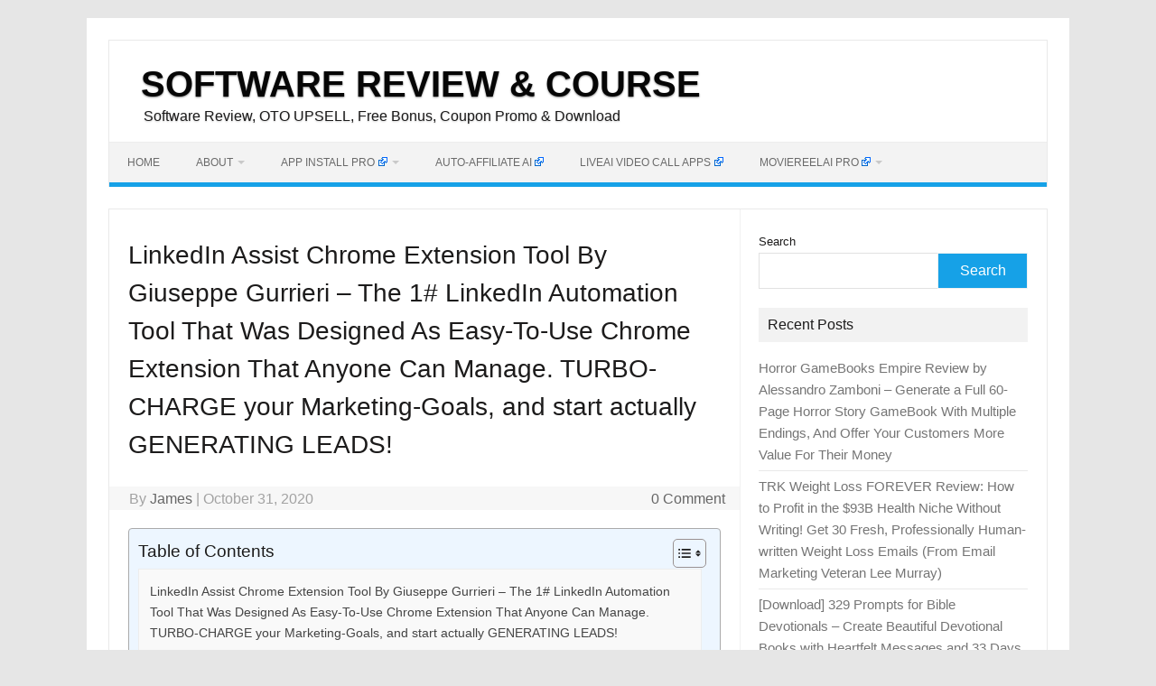

--- FILE ---
content_type: text/html; charset=UTF-8
request_url: https://jvgold.com/linkedin-assist-automation-tool/
body_size: 19294
content:
<!DOCTYPE html>
<!--[if IE 7]><html class="ie ie7" dir="ltr" lang="en-US" prefix="og: https://ogp.me/ns#">
<![endif]-->
<!--[if IE 8]><html class="ie ie8" dir="ltr" lang="en-US" prefix="og: https://ogp.me/ns#">
<![endif]-->
<!--[if !(IE 7) | !(IE 8)  ]><!--><html dir="ltr" lang="en-US" prefix="og: https://ogp.me/ns#">
<!--<![endif]--><head><script data-no-optimize="1">var litespeed_docref=sessionStorage.getItem("litespeed_docref");litespeed_docref&&(Object.defineProperty(document,"referrer",{get:function(){return litespeed_docref}}),sessionStorage.removeItem("litespeed_docref"));</script> <meta charset="UTF-8"><meta name="viewport" content="width=device-width, initial-scale=1"><link rel="profile" href="http://gmpg.org/xfn/11"><link rel="pingback" href="https://jvgold.com/xmlrpc.php" />
<!--[if lt IE 9]> <script src="https://jvgold.com/wp-content/themes/iconic-one/js/html5.js" type="text/javascript"></script> <![endif]--><title>LinkedIn Assist Chrome Extension Tool By Giuseppe Gurrieri | SOFTWARE REVIEW &amp; COURSE</title><meta name="description" content="LinkedIn Assist is The 1# LinkedIn Automation Tool That Was Designed As Easy-To-Use Chrome Extension That Anyone Can Manage. TURBO-CHARGE your Marketing-Goals, and start actually GENERATING LEADS!" /><meta name="robots" content="max-image-preview:large" /><meta name="author" content="James"/><meta name="google-site-verification" content="YzVthnf6aBkBgIXd1063zp0aO3H-o1Ll8J_Q-aAfgYg" /><meta name="msvalidate.01" content="1938E53BE073DC9F828B96755E451457" /><meta name="p:domain_verify" content="abdba6c38dfb8c8438363c0b799b1122" /><meta name="yandex-verification" content="1ea63c1ec9c79983" /><meta name="keywords" content="linkedin assist chrome extension tool by giuseppe gurrieri,download linked assist pro chrome extension,download linkedin assist,download linkedin assist chrome extension tool by giuseppe gurrieri,download linkedin chrome extension,get linkedin chrome extension,linked assist,linked assist pro,linked assist pro review,linkedin assist chrome extension review,linkedin assist chrome extension tool,linkedin assist review,linkedin assist software,linkedin assist tools,linkedin auto manage tool chrome extension,linkedin auto tool chrome extension,linkedin chrome extension,linkedin chrome extension - endorse profiles autonomously,linkedin chrome extension - message directly to people you are connect with,linkedin chrome extension - save messages and signatures as templates,linkedin chrome extension - send automatically connection requests,jvzoo,review,software" /><link rel="canonical" href="https://jvgold.com/linkedin-assist-automation-tool/" /><meta name="generator" content="All in One SEO (AIOSEO) 4.9.3" /><meta property="og:locale" content="en_US" /><meta property="og:site_name" content="JVGOLD.COM" /><meta property="og:type" content="website" /><meta property="og:title" content="LinkedIn Assist Chrome Extension Tool By Giuseppe Gurrieri | SOFTWARE REVIEW &amp; COURSE" /><meta property="og:description" content="LinkedIn Assist is The 1# LinkedIn Automation Tool That Was Designed As Easy-To-Use Chrome Extension That Anyone Can Manage. TURBO-CHARGE your Marketing-Goals, and start actually GENERATING LEADS!" /><meta property="og:url" content="https://jvgold.com/linkedin-assist-automation-tool/" /><meta property="og:image" content="https://jvgold.com/wp-content/uploads/2020/10/Screenshot-10_31_2020-8_59_29-PMwww.png" /><meta property="og:image:secure_url" content="https://jvgold.com/wp-content/uploads/2020/10/Screenshot-10_31_2020-8_59_29-PMwww.png" /><meta property="og:image:width" content="1000" /><meta property="og:image:height" content="552" /><meta name="twitter:card" content="summary_large_image" /><meta name="twitter:title" content="LinkedIn Assist Chrome Extension Tool By Giuseppe Gurrieri | SOFTWARE REVIEW &amp; COURSE" /><meta name="twitter:description" content="LinkedIn Assist is The 1# LinkedIn Automation Tool That Was Designed As Easy-To-Use Chrome Extension That Anyone Can Manage. TURBO-CHARGE your Marketing-Goals, and start actually GENERATING LEADS!" /><meta name="twitter:image" content="https://jvgold.com/wp-content/uploads/2020/10/Screenshot-10_31_2020-8_59_29-PMwww.png" /> <script type="application/ld+json" class="aioseo-schema">{"@context":"https:\/\/schema.org","@graph":[{"@type":"Article","@id":"https:\/\/jvgold.com\/linkedin-assist-automation-tool\/#article","name":"LinkedIn Assist Chrome Extension Tool By Giuseppe Gurrieri | SOFTWARE REVIEW & COURSE","headline":"LinkedIn Assist Chrome Extension Tool By Giuseppe Gurrieri &#8211; The 1# LinkedIn Automation Tool That Was Designed As Easy-To-Use Chrome Extension That Anyone Can Manage. TURBO-CHARGE your Marketing-Goals, and start actually GENERATING LEADS!","author":{"@id":"https:\/\/jvgold.com\/author\/mr4z1z\/#author"},"publisher":{"@id":"https:\/\/jvgold.com\/#person"},"image":{"@type":"ImageObject","url":"https:\/\/i0.wp.com\/jvgold.com\/wp-content\/uploads\/2020\/10\/Screenshot-10_31_2020-8_30_15-PM.png?fit=1308%2C386&ssl=1","@id":"https:\/\/jvgold.com\/linkedin-assist-automation-tool\/#articleImage","width":1308,"height":386},"datePublished":"2020-10-31T14:57:20+00:00","dateModified":"2020-10-31T14:58:41+00:00","inLanguage":"en-US","mainEntityOfPage":{"@id":"https:\/\/jvgold.com\/linkedin-assist-automation-tool\/#webpage"},"isPartOf":{"@id":"https:\/\/jvgold.com\/linkedin-assist-automation-tool\/#webpage"},"articleSection":"JVZOO, Review, Software, Download Linked Assist PRO Chrome extension, Download Linkedin Assist, Download LinkedIn Assist Chrome Extension Tool By Giuseppe Gurrieri, Download Linkedin Chrome extension, Get Linkedin Chrome extension, Linked Assist, Linked Assist PRO, Linked Assist PRO Review, LinkedIn Assist Chrome Extension Review, LinkedIn Assist Chrome Extension Tool, LinkedIn Assist Chrome Extension Tool By Giuseppe Gurrieri, Linkedin Assist Review, Linkedin Assist Software, Linkedin Assist Tools, Linkedin Auto Manage Tool Chrome extension, Linkedin Auto Tool Chrome extension, Linkedin Chrome extension, Linkedin Chrome extension - Endorse Profiles Autonomously, Linkedin Chrome extension - Message Directly to People You Are Connect With, Linkedin Chrome extension - Save Messages and Signatures as Templates, Linkedin Chrome extension - Send Automatically Connection Requests"},{"@type":"BreadcrumbList","@id":"https:\/\/jvgold.com\/linkedin-assist-automation-tool\/#breadcrumblist","itemListElement":[{"@type":"ListItem","@id":"https:\/\/jvgold.com#listItem","position":1,"name":"Home","item":"https:\/\/jvgold.com","nextItem":{"@type":"ListItem","@id":"https:\/\/jvgold.com\/category\/review\/#listItem","name":"Review"}},{"@type":"ListItem","@id":"https:\/\/jvgold.com\/category\/review\/#listItem","position":2,"name":"Review","item":"https:\/\/jvgold.com\/category\/review\/","nextItem":{"@type":"ListItem","@id":"https:\/\/jvgold.com\/linkedin-assist-automation-tool\/#listItem","name":"LinkedIn Assist Chrome Extension Tool By Giuseppe Gurrieri &#8211; The 1# LinkedIn Automation Tool That Was Designed As Easy-To-Use Chrome Extension That Anyone Can Manage. TURBO-CHARGE your Marketing-Goals, and start actually GENERATING LEADS!"},"previousItem":{"@type":"ListItem","@id":"https:\/\/jvgold.com#listItem","name":"Home"}},{"@type":"ListItem","@id":"https:\/\/jvgold.com\/linkedin-assist-automation-tool\/#listItem","position":3,"name":"LinkedIn Assist Chrome Extension Tool By Giuseppe Gurrieri &#8211; The 1# LinkedIn Automation Tool That Was Designed As Easy-To-Use Chrome Extension That Anyone Can Manage. TURBO-CHARGE your Marketing-Goals, and start actually GENERATING LEADS!","previousItem":{"@type":"ListItem","@id":"https:\/\/jvgold.com\/category\/review\/#listItem","name":"Review"}}]},{"@type":"Person","@id":"https:\/\/jvgold.com\/#person","name":"James","image":{"@type":"ImageObject","@id":"https:\/\/jvgold.com\/linkedin-assist-automation-tool\/#personImage","url":"https:\/\/jvgold.com\/wp-content\/litespeed\/avatar\/e5e920fe7600a202673279e503719707.jpg?ver=1767930538","width":96,"height":96,"caption":"James"}},{"@type":"Person","@id":"https:\/\/jvgold.com\/author\/mr4z1z\/#author","url":"https:\/\/jvgold.com\/author\/mr4z1z\/","name":"James","image":{"@type":"ImageObject","@id":"https:\/\/jvgold.com\/linkedin-assist-automation-tool\/#authorImage","url":"https:\/\/jvgold.com\/wp-content\/litespeed\/avatar\/e5e920fe7600a202673279e503719707.jpg?ver=1767930538","width":96,"height":96,"caption":"James"}},{"@type":"WebPage","@id":"https:\/\/jvgold.com\/linkedin-assist-automation-tool\/#webpage","url":"https:\/\/jvgold.com\/linkedin-assist-automation-tool\/","name":"LinkedIn Assist Chrome Extension Tool By Giuseppe Gurrieri | SOFTWARE REVIEW & COURSE","description":"LinkedIn Assist is The 1# LinkedIn Automation Tool That Was Designed As Easy-To-Use Chrome Extension That Anyone Can Manage. TURBO-CHARGE your Marketing-Goals, and start actually GENERATING LEADS!","inLanguage":"en-US","isPartOf":{"@id":"https:\/\/jvgold.com\/#website"},"breadcrumb":{"@id":"https:\/\/jvgold.com\/linkedin-assist-automation-tool\/#breadcrumblist"},"author":{"@id":"https:\/\/jvgold.com\/author\/mr4z1z\/#author"},"creator":{"@id":"https:\/\/jvgold.com\/author\/mr4z1z\/#author"},"datePublished":"2020-10-31T14:57:20+00:00","dateModified":"2020-10-31T14:58:41+00:00"},{"@type":"WebSite","@id":"https:\/\/jvgold.com\/#website","url":"https:\/\/jvgold.com\/","name":"SOFTWARE REVIEW, OTO, UPSELL &amp; DOWNLOAD","alternateName":"SOFTWARE REVIEW & DOWNLOAD","description":"Software Review, OTO UPSELL, Free Bonus, Coupon Promo & Download","inLanguage":"en-US","publisher":{"@id":"https:\/\/jvgold.com\/#person"}}]}</script> <link rel='dns-prefetch' href='//stats.wp.com' /><link rel='dns-prefetch' href='//fonts.googleapis.com' /><link rel='dns-prefetch' href='//widgets.wp.com' /><link rel='dns-prefetch' href='//s0.wp.com' /><link rel='dns-prefetch' href='//0.gravatar.com' /><link rel='dns-prefetch' href='//1.gravatar.com' /><link rel='dns-prefetch' href='//2.gravatar.com' /><link rel='preconnect' href='//c0.wp.com' /><link rel='preconnect' href='//i0.wp.com' /><link rel="alternate" type="application/rss+xml" title="SOFTWARE REVIEW &amp; COURSE &raquo; Feed" href="https://jvgold.com/feed/" /><link rel="alternate" type="application/rss+xml" title="SOFTWARE REVIEW &amp; COURSE &raquo; Comments Feed" href="https://jvgold.com/comments/feed/" /><link rel="alternate" type="application/rss+xml" title="SOFTWARE REVIEW &amp; COURSE &raquo; LinkedIn Assist Chrome Extension Tool By Giuseppe Gurrieri &#8211; The 1# LinkedIn Automation Tool That Was Designed As Easy-To-Use Chrome Extension That Anyone Can Manage. TURBO-CHARGE your Marketing-Goals, and start actually GENERATING LEADS! Comments Feed" href="https://jvgold.com/linkedin-assist-automation-tool/feed/" /><link rel="alternate" title="oEmbed (JSON)" type="application/json+oembed" href="https://jvgold.com/wp-json/oembed/1.0/embed?url=https%3A%2F%2Fjvgold.com%2Flinkedin-assist-automation-tool%2F" /><link rel="alternate" title="oEmbed (XML)" type="text/xml+oembed" href="https://jvgold.com/wp-json/oembed/1.0/embed?url=https%3A%2F%2Fjvgold.com%2Flinkedin-assist-automation-tool%2F&#038;format=xml" /><link data-optimized="2" rel="stylesheet" href="https://jvgold.com/wp-content/litespeed/css/0f5e73346515d7559944c411923bc3d6.css?ver=599ea" /> <script type="litespeed/javascript" data-src="https://c0.wp.com/c/6.9/wp-includes/js/jquery/jquery.min.js" id="jquery-core-js"></script> <link rel="https://api.w.org/" href="https://jvgold.com/wp-json/" /><link rel="alternate" title="JSON" type="application/json" href="https://jvgold.com/wp-json/wp/v2/posts/1464" /><link rel="EditURI" type="application/rsd+xml" title="RSD" href="https://jvgold.com/xmlrpc.php?rsd" /><meta name="generator" content="WordPress 6.9" /><link rel='shortlink' href='https://wp.me/p6NuJC-nC' /><link rel="icon" href="https://i0.wp.com/jvgold.com/wp-content/uploads/2023/11/cropped-JVGOLD-COM-3.png?fit=32%2C32&#038;ssl=1" sizes="32x32" /><link rel="icon" href="https://i0.wp.com/jvgold.com/wp-content/uploads/2023/11/cropped-JVGOLD-COM-3.png?fit=192%2C192&#038;ssl=1" sizes="192x192" /><link rel="apple-touch-icon" href="https://i0.wp.com/jvgold.com/wp-content/uploads/2023/11/cropped-JVGOLD-COM-3.png?fit=180%2C180&#038;ssl=1" /><meta name="msapplication-TileImage" content="https://i0.wp.com/jvgold.com/wp-content/uploads/2023/11/cropped-JVGOLD-COM-3.png?fit=270%2C270&#038;ssl=1" /></head><body class="wp-singular post-template-default single single-post postid-1464 single-format-standard wp-theme-iconic-one custom-font-enabled single-author"><div id="page" class="site">
<a class="skip-link screen-reader-text" href="#main" title="Skip to content">Skip to content</a><header id="masthead" class="site-header" role="banner"><div class="io-title-description">
<a href="https://jvgold.com/" title="SOFTWARE REVIEW &amp; COURSE" rel="home noopener noreferrer" data-wpel-link="internal" target="_self">SOFTWARE REVIEW &amp; COURSE</a>
<br .../><div class="site-description">Software Review, OTO UPSELL, Free Bonus, Coupon Promo &amp; Download</div></div><nav id="site-navigation" class="themonic-nav" role="navigation">
<button class="menu-toggle" aria-controls="menu-top" aria-expanded="false">Menu<label class="iomenu"><div class="iolines"></div><div class="iolines"></div><div class="iolines"></div>
</label></button><ul id="menu-top" class="nav-menu"><li id="menu-item-8830" class="menu-item menu-item-type-custom menu-item-object-custom menu-item-home menu-item-8830"><a href="https://jvgold.com/" data-wpel-link="internal" target="_self" rel="noopener noreferrer">Home</a></li><li id="menu-item-8829" class="menu-item menu-item-type-post_type menu-item-object-page menu-item-has-children menu-item-8829"><a href="https://jvgold.com/about/" data-wpel-link="internal" target="_self" rel="noopener noreferrer">About</a><ul class="sub-menu"><li id="menu-item-8932" class="menu-item menu-item-type-post_type menu-item-object-page menu-item-8932"><a href="https://jvgold.com/disclaimer/" data-wpel-link="internal" target="_self" rel="noopener noreferrer">Disclaimer</a></li><li id="menu-item-8933" class="menu-item menu-item-type-post_type menu-item-object-page menu-item-8933"><a href="https://jvgold.com/contact/" data-wpel-link="internal" target="_self" rel="noopener noreferrer">Contact</a></li></ul></li><li id="menu-item-8831" class="menu-item menu-item-type-custom menu-item-object-custom menu-item-has-children menu-item-8831"><a href="https://jvz9.com/c/412727/415883/" data-wpel-link="external" rel="external noopener noreferrer" class="wpel-icon-right">App Install Pro<span class="wpel-icon wpel-image wpel-icon-2"></span></a><ul class="sub-menu"><li id="menu-item-8935" class="menu-item menu-item-type-custom menu-item-object-custom menu-item-8935"><a href="https://jvz6.com/c/412727/416474/" data-wpel-link="external" rel="external noopener noreferrer" class="wpel-icon-right">App Install Pro &#8211; Full Package<span class="wpel-icon wpel-image wpel-icon-2"></span></a></li></ul></li><li id="menu-item-8838" class="menu-item menu-item-type-custom menu-item-object-custom menu-item-8838"><a href="https://warriorplus.com/o2/a/gws5gqk/0" data-wpel-link="external" rel="external noopener noreferrer" class="wpel-icon-right">Auto-Affiliate AI<span class="wpel-icon wpel-image wpel-icon-2"></span></a></li><li id="menu-item-8835" class="menu-item menu-item-type-custom menu-item-object-custom menu-item-8835"><a href="https://warriorplus.com/o2/a/pqtyfj1/0" data-wpel-link="external" rel="external noopener noreferrer" class="wpel-icon-right">LiveAI Video Call Apps<span class="wpel-icon wpel-image wpel-icon-2"></span></a></li><li id="menu-item-8836" class="menu-item menu-item-type-custom menu-item-object-custom menu-item-has-children menu-item-8836"><a href="https://jvz1.com/c/412727/415685/" data-wpel-link="external" rel="external noopener noreferrer" class="wpel-icon-right">MovieReelAI PRO<span class="wpel-icon wpel-image wpel-icon-2"></span></a><ul class="sub-menu"><li id="menu-item-8837" class="menu-item menu-item-type-custom menu-item-object-custom menu-item-8837"><a href="https://jvz1.com/c/412727/415702/" data-wpel-link="external" rel="external noopener noreferrer" class="wpel-icon-right">Special DEAL : MovieReelAI Bundle 2025 Bundle DEAL 30% OFF<span class="wpel-icon wpel-image wpel-icon-2"></span></a></li></ul></li></ul></nav><div class="clear"></div></header><div id="main" class="wrapper"><div id="primary" class="site-content"><div id="content" role="main"><article id="post-1464" class="post-1464 post type-post status-publish format-standard hentry category-jvzoo category-review category-software tag-download-linked-assist-pro-chrome-extension tag-download-linkedin-assist tag-download-linkedin-assist-chrome-extension-tool-by-giuseppe-gurrieri tag-download-linkedin-chrome-extension tag-get-linkedin-chrome-extension tag-linked-assist tag-linked-assist-pro tag-linked-assist-pro-review tag-linkedin-assist-chrome-extension-review tag-linkedin-assist-chrome-extension-tool tag-linkedin-assist-chrome-extension-tool-by-giuseppe-gurrieri tag-linkedin-assist-review tag-linkedin-assist-software tag-linkedin-assist-tools tag-linkedin-auto-manage-tool-chrome-extension tag-linkedin-auto-tool-chrome-extension tag-linkedin-chrome-extension tag-linkedin-chrome-extension-endorse-profiles-autonomously tag-linkedin-chrome-extension-message-directly-to-people-you-are-connect-with tag-linkedin-chrome-extension-save-messages-and-signatures-as-templates tag-linkedin-chrome-extension-send-automatically-connection-requests"><header class="entry-header"><h1 class="entry-title">LinkedIn Assist Chrome Extension Tool By Giuseppe Gurrieri &#8211; The 1# LinkedIn Automation Tool That Was Designed As Easy-To-Use Chrome Extension That Anyone Can Manage. TURBO-CHARGE your Marketing-Goals, and start actually GENERATING LEADS!</h1><div class="below-title-meta"><div class="adt">
By        <span class="vcard author">
<span class="fn"><a href="https://jvgold.com/author/mr4z1z/" title="Posts by James" rel="author noopener noreferrer" data-wpel-link="internal" target="_self">James</a></span>
</span>
<span class="meta-sep">|</span>
<span class="date updated">October 31, 2020</span></div><div class="adt-comment">
<a class="link-comments" href="https://jvgold.com/linkedin-assist-automation-tool/#respond" data-wpel-link="internal" target="_self" rel="noopener noreferrer">0 Comment</a></div></div></header><div class="entry-content"><div id="ez-toc-container" class="ez-toc-v2_0_80 counter-hierarchy ez-toc-counter ez-toc-light-blue ez-toc-container-direction"><div class="ez-toc-title-container"><p class="ez-toc-title" style="cursor:inherit">Table of Contents</p>
<span class="ez-toc-title-toggle"><a href="#" class="ez-toc-pull-right ez-toc-btn ez-toc-btn-xs ez-toc-btn-default ez-toc-toggle" aria-label="Toggle Table of Content"><span class="ez-toc-js-icon-con"><span class=""><span class="eztoc-hide" style="display:none;">Toggle</span><span class="ez-toc-icon-toggle-span"><svg style="fill: #1c1c1c;color:#1c1c1c" xmlns="http://www.w3.org/2000/svg" class="list-377408" width="20px" height="20px" viewBox="0 0 24 24" fill="none"><path d="M6 6H4v2h2V6zm14 0H8v2h12V6zM4 11h2v2H4v-2zm16 0H8v2h12v-2zM4 16h2v2H4v-2zm16 0H8v2h12v-2z" fill="currentColor"></path></svg><svg style="fill: #1c1c1c;color:#1c1c1c" class="arrow-unsorted-368013" xmlns="http://www.w3.org/2000/svg" width="10px" height="10px" viewBox="0 0 24 24" version="1.2" baseProfile="tiny"><path d="M18.2 9.3l-6.2-6.3-6.2 6.3c-.2.2-.3.4-.3.7s.1.5.3.7c.2.2.4.3.7.3h11c.3 0 .5-.1.7-.3.2-.2.3-.5.3-.7s-.1-.5-.3-.7zM5.8 14.7l6.2 6.3 6.2-6.3c.2-.2.3-.5.3-.7s-.1-.5-.3-.7c-.2-.2-.4-.3-.7-.3h-11c-.3 0-.5.1-.7.3-.2.2-.3.5-.3.7s.1.5.3.7z"/></svg></span></span></span></a></span></div><nav><ul class='ez-toc-list ez-toc-list-level-1 ' ><li class='ez-toc-page-1 ez-toc-heading-level-3'><a class="ez-toc-link ez-toc-heading-1" href="#LinkedIn_Assist_Chrome_Extension_Tool_By_Giuseppe_Gurrieri_%E2%80%93_The_1_LinkedIn_Automation_Tool_That_Was_Designed_As_Easy-To-Use_Chrome_Extension_That_Anyone_Can_Manage_TURBO-CHARGE_your_Marketing-Goals_and_start_actually_GENERATING_LEADS">LinkedIn Assist Chrome Extension Tool By Giuseppe Gurrieri &#8211; The 1# LinkedIn Automation Tool That Was Designed As Easy-To-Use Chrome Extension That Anyone Can Manage. TURBO-CHARGE your Marketing-Goals, and start actually GENERATING LEADS!</a></li><li class='ez-toc-page-1 ez-toc-heading-level-3'><a class="ez-toc-link ez-toc-heading-2" href="#There_is_a_Difference_between_Quality_Sales_VS_Quantity">There is a Difference between Quality Sales VS Quantity</a></li><li class='ez-toc-page-1 ez-toc-heading-level-3'><a class="ez-toc-link ez-toc-heading-3" href="#Here_Is_What_Linked_Assist_Can_Do_For_You_Too">Here Is What Linked Assist Can Do For You Too..</a></li><li class='ez-toc-page-1 ez-toc-heading-level-3'><a class="ez-toc-link ez-toc-heading-4" href="#Like_this">Like this:</a></li><li class='ez-toc-page-1 ez-toc-heading-level-3'><a class="ez-toc-link ez-toc-heading-5" href="#Related">Related</a></li></ul></nav></div><h3 style="text-align: justify;"><span class="ez-toc-section" id="LinkedIn_Assist_Chrome_Extension_Tool_By_Giuseppe_Gurrieri_%E2%80%93_The_1_LinkedIn_Automation_Tool_That_Was_Designed_As_Easy-To-Use_Chrome_Extension_That_Anyone_Can_Manage_TURBO-CHARGE_your_Marketing-Goals_and_start_actually_GENERATING_LEADS"></span>LinkedIn Assist Chrome Extension Tool By Giuseppe Gurrieri &#8211; The 1# LinkedIn Automation Tool That Was Designed As Easy-To-Use Chrome Extension That Anyone Can Manage. TURBO-CHARGE your Marketing-Goals, and start actually GENERATING LEADS!<span class="ez-toc-section-end"></span></h3><p style="text-align: justify;"><strong>Linked Assist</strong> is a powerful automation tool that was designed as an easy-to-use Chrome extension that anyone can manage. Think of Linked Assist as a revolutionary step forward that will turbo-charge your marketing goals. This incredible automation tool is going to change the way that you do business. Not only does it automate your targeted Connection Requests but it will help you to automate the most important marketing tasks in mere minutes.</p><p style="text-align: justify;">&#8220;<strong>Unlike other LinkedIn Automation Tools &amp; Browser Extensions</strong>&#8221; that just make “promises” and never deliver you the desired effect you actually crave for; this LinkedIn Automation Tool delivers because it works!</p><p style="text-align: justify;"><span style="text-decoration: underline;">Let’s check <strong>Linked Assist</strong> video below to see it in action!</span></p><p><iframe data-lazyloaded="1" src="about:blank" title="LinkedIn Assist Chrome Extension Tool By Giuseppe Gurrieri" width="665" height="374" data-litespeed-src="https://www.youtube.com/embed/bQSJR5TgalE?feature=oembed" frameborder="0" allow="accelerometer; autoplay; clipboard-write; encrypted-media; gyroscope; picture-in-picture; web-share" referrerpolicy="strict-origin-when-cross-origin" allowfullscreen></iframe></p><p style="text-align: justify;">So, if you are looking for a simple and straightforward program that is easy to use, generates leads, boosts your conversion rates and drives revenue for your clients; this is exactly what you want! <strong>I guarantee</strong> that you will have to do nothing more than install Chrome web browser (if you don’t have one) and simply add this automation tool as an extension on it. It’s that light yet so powerful that it can allow you to grasp high quality leads for your righteous clients.</p><p style="text-align: justify;">If you are reading this, you are probably smart enough to understand that this automation tool will make your job a lot easier while skyrocketing yours and your clients’ sales too. But, that’s just the surface of the why behind purchasing Linked Assist.</p><h3 style="text-align: justify;"><span class="ez-toc-section" id="There_is_a_Difference_between_Quality_Sales_VS_Quantity"></span>There is a Difference between Quality Sales VS Quantity<span class="ez-toc-section-end"></span></h3><p style="text-align: justify;">As a marketer, you must already know that quality sales will always triumph over the quantity of sales you generate for the business. For example, if your business is a digital marketing agency and you provide high-quality services; you can easily attract high-paid clients who are willing to pay thousands of Dollars per month (or more) for your services. The thing is: you would have to find those kind of clients; and LinkedIn is the best platform for it. People who use LinkedIn, are there for professional reasons. They are either looking for a professional community or seeking talented professionals.</p><p>This is why Linked Assist is the perfect way to reach those high-paid clients. In simple words, <span style="text-decoration: underline;">here is why you should be getting it right now:</span></p><p><img data-lazyloaded="1" src="[data-uri]" data-recalc-dims="1" fetchpriority="high" decoding="async" class="aligncenter wp-image-1467" data-src="https://i0.wp.com/jvgold.com/wp-content/uploads/2020/10/Screenshot-10_31_2020-8_30_15-PM.png?resize=665%2C197&#038;ssl=1" alt="" width="665" height="197" data-srcset="https://i0.wp.com/jvgold.com/wp-content/uploads/2020/10/Screenshot-10_31_2020-8_30_15-PM.png?w=1308&amp;ssl=1 1308w, https://i0.wp.com/jvgold.com/wp-content/uploads/2020/10/Screenshot-10_31_2020-8_30_15-PM.png?resize=300%2C89&amp;ssl=1 300w, https://i0.wp.com/jvgold.com/wp-content/uploads/2020/10/Screenshot-10_31_2020-8_30_15-PM.png?resize=1024%2C302&amp;ssl=1 1024w, https://i0.wp.com/jvgold.com/wp-content/uploads/2020/10/Screenshot-10_31_2020-8_30_15-PM.png?resize=768%2C227&amp;ssl=1 768w, https://i0.wp.com/jvgold.com/wp-content/uploads/2020/10/Screenshot-10_31_2020-8_30_15-PM.png?resize=620%2C183&amp;ssl=1 620w" data-sizes="(max-width: 665px) 100vw, 665px" /><br />
The rewards are limitless as there are plethora of possibilities to take benefit from this automation tool. I am sure by now, you must have realized the importance of it.</p><p><strong>So, what are you waiting for? Get instant access by clicking the button below:</strong></p><p><a href="https://jvgold.com/go/linkedin-assist/" target="_blank" rel="noopener noreferrer" data-wpel-link="internal"><img data-lazyloaded="1" src="[data-uri]" data-recalc-dims="1" decoding="async" class="aligncenter wp-image-1466" data-src="https://i0.wp.com/jvgold.com/wp-content/uploads/2020/10/button.png?resize=665%2C60&#038;ssl=1" alt="" width="665" height="60" data-srcset="https://i0.wp.com/jvgold.com/wp-content/uploads/2020/10/button.png?w=737&amp;ssl=1 737w, https://i0.wp.com/jvgold.com/wp-content/uploads/2020/10/button.png?resize=300%2C27&amp;ssl=1 300w, https://i0.wp.com/jvgold.com/wp-content/uploads/2020/10/button.png?resize=620%2C56&amp;ssl=1 620w" data-sizes="(max-width: 665px) 100vw, 665px" /></a></p><p>&#8211;</p><hr /><h3><span class="ez-toc-section" id="Here_Is_What_Linked_Assist_Can_Do_For_You_Too"></span>Here Is What Linked Assist Can Do For You Too..<span class="ez-toc-section-end"></span></h3><p style="text-align: justify;">If you are still reading this, you must be looking for the technical details of what this tool does. Whether you want to increase the network of your clients, marketing brands, products or services, Linked Assist can do it for you, and it can do it autonomously. So, let’s discuss a bit about the powerful features that Linked Assist is equipped with:</p><ul><li style="text-align: justify;"><strong>#1: Send Automatically Connection Requests.</strong><br />
This is probably the feature that you are looking for, and of course, Linked Assist is equipped with it. Linked Assist can send requests to 2nd, 3rd connections and beyond. To increase the chances of getting more connections, you have the ability to add a personalized message!</li><li style="text-align: justify;"><strong>#2: Message Directly to People You Are Connect With.<br />
</strong>That’s right, you have the flexibility to send direct messages to your connections on LinkedIn. How cool is that? Just imagine sending messages to potential clients, and getting loads of high quality leads in return, without spending countless of hours on LinkedIn alone.</li><li style="text-align: justify;"><strong>#3: Endorse Profiles Autonomously</strong><br />
Linked Assist also includes an incredibly useful feature of endorsing multiple profiles simultaneously, and of course, automatically. This allows you or your clients to get those recommendations they need to progress further in their career or build trust and credibility among their customers. This unique feature saves you hours of time alone.</li><li style="text-align: justify;"><strong>#4: Save Messages and Signatures as Templates</strong><br />
Last, but not least; Linked Assist also allows you to save personalized messages and signatures (such as contact details) as templates. This might not be a crucial feature, but sure helps you save a lot of time writing a message/signature again and again.</li></ul><p style="text-align: justify;">This is just the beginning. With upcoming updates, we’ll be adding more features that you can put in use, for better, and far more superior marketing. You are probably smart and, you know it that this is the best LinkedIn tool you have ever read about; and we both know that you want this tool desperately. <strong>So, ACT NOW! </strong></p><p style="text-align: center;"><a href="https://jvgold.com/go/linkedin-assist/" target="_blank" rel="nofollow noopener noreferrer" data-wpel-link="internal"><strong>Get Linked Assist and take your LinkedIn Marketing to the next higher level!</strong></a></p><p><a href="https://jvgold.com/go/linkedin-assist/" target="_blank" rel="noopener noreferrer" data-wpel-link="internal"><img data-lazyloaded="1" src="[data-uri]" data-recalc-dims="1" decoding="async" class="aligncenter wp-image-1466" data-src="https://i0.wp.com/jvgold.com/wp-content/uploads/2020/10/button.png?resize=665%2C60&#038;ssl=1" alt="" width="665" height="60" data-srcset="https://i0.wp.com/jvgold.com/wp-content/uploads/2020/10/button.png?w=737&amp;ssl=1 737w, https://i0.wp.com/jvgold.com/wp-content/uploads/2020/10/button.png?resize=300%2C27&amp;ssl=1 300w, https://i0.wp.com/jvgold.com/wp-content/uploads/2020/10/button.png?resize=620%2C56&amp;ssl=1 620w" data-sizes="(max-width: 665px) 100vw, 665px" /></a><img data-lazyloaded="1" src="[data-uri]" data-recalc-dims="1" loading="lazy" decoding="async" class="aligncenter size-full wp-image-1161" data-src="https://i0.wp.com/jvgold.com/wp-content/uploads/2020/08/geta.png?resize=469%2C112&#038;ssl=1" alt="" width="469" height="112" data-srcset="https://i0.wp.com/jvgold.com/wp-content/uploads/2020/08/geta.png?w=469&amp;ssl=1 469w, https://i0.wp.com/jvgold.com/wp-content/uploads/2020/08/geta.png?resize=300%2C72&amp;ssl=1 300w" data-sizes="auto, (max-width: 469px) 100vw, 469px" /></p><div class="sharedaddy sd-sharing-enabled"><div class="robots-nocontent sd-block sd-social sd-social-icon sd-sharing"><h3 class="sd-title">Share this:</h3><div class="sd-content"><ul><li class="share-twitter"><a rel="nofollow noopener noreferrer" data-shared="sharing-twitter-1464" class="share-twitter sd-button share-icon no-text" href="https://jvgold.com/linkedin-assist-automation-tool/?share=twitter" target="_blank" aria-labelledby="sharing-twitter-1464" data-wpel-link="internal">
<span id="sharing-twitter-1464" hidden>Click to share on X (Opens in new window)</span>
<span>X</span>
</a></li><li class="share-facebook"><a rel="nofollow noopener noreferrer" data-shared="sharing-facebook-1464" class="share-facebook sd-button share-icon no-text" href="https://jvgold.com/linkedin-assist-automation-tool/?share=facebook" target="_blank" aria-labelledby="sharing-facebook-1464" data-wpel-link="internal">
<span id="sharing-facebook-1464" hidden>Click to share on Facebook (Opens in new window)</span>
<span>Facebook</span>
</a></li><li class="share-pinterest"><a rel="nofollow noopener noreferrer" data-shared="sharing-pinterest-1464" class="share-pinterest sd-button share-icon no-text" href="https://jvgold.com/linkedin-assist-automation-tool/?share=pinterest" target="_blank" aria-labelledby="sharing-pinterest-1464" data-wpel-link="internal">
<span id="sharing-pinterest-1464" hidden>Click to share on Pinterest (Opens in new window)</span>
<span>Pinterest</span>
</a></li><li class="share-reddit"><a rel="nofollow noopener noreferrer" data-shared="sharing-reddit-1464" class="share-reddit sd-button share-icon no-text" href="https://jvgold.com/linkedin-assist-automation-tool/?share=reddit" target="_blank" aria-labelledby="sharing-reddit-1464" data-wpel-link="internal">
<span id="sharing-reddit-1464" hidden>Click to share on Reddit (Opens in new window)</span>
<span>Reddit</span>
</a></li><li class="share-tumblr"><a rel="nofollow noopener noreferrer" data-shared="sharing-tumblr-1464" class="share-tumblr sd-button share-icon no-text" href="https://jvgold.com/linkedin-assist-automation-tool/?share=tumblr" target="_blank" aria-labelledby="sharing-tumblr-1464" data-wpel-link="internal">
<span id="sharing-tumblr-1464" hidden>Click to share on Tumblr (Opens in new window)</span>
<span>Tumblr</span>
</a></li><li class="share-linkedin"><a rel="nofollow noopener noreferrer" data-shared="sharing-linkedin-1464" class="share-linkedin sd-button share-icon no-text" href="https://jvgold.com/linkedin-assist-automation-tool/?share=linkedin" target="_blank" aria-labelledby="sharing-linkedin-1464" data-wpel-link="internal">
<span id="sharing-linkedin-1464" hidden>Click to share on LinkedIn (Opens in new window)</span>
<span>LinkedIn</span>
</a></li><li class="share-end"></li></ul></div></div></div><div class='sharedaddy sd-block sd-like jetpack-likes-widget-wrapper jetpack-likes-widget-unloaded' id='like-post-wrapper-100454236-1464-6966b907e7a6b' data-src='https://widgets.wp.com/likes/?ver=15.4#blog_id=100454236&amp;post_id=1464&amp;origin=jvgold.com&amp;obj_id=100454236-1464-6966b907e7a6b' data-name='like-post-frame-100454236-1464-6966b907e7a6b' data-title='Like or Reblog'><h3 class="sd-title"><span class="ez-toc-section" id="Like_this"></span>Like this:<span class="ez-toc-section-end"></span></h3><div class='likes-widget-placeholder post-likes-widget-placeholder' style='height: 55px;'><span class='button'><span>Like</span></span> <span class="loading">Loading...</span></div><span class='sd-text-color'></span><a class='sd-link-color'></a></div><div id='jp-relatedposts' class='jp-relatedposts' ><h3 class="jp-relatedposts-headline"><span class="ez-toc-section" id="Related"></span><em>Related</em><span class="ez-toc-section-end"></span></h3></div></div><footer class="entry-meta">
<span>Category: <a href="https://jvgold.com/category/jvzoo/" rel="category tag noopener noreferrer" data-wpel-link="internal" target="_self">JVZOO</a> <a href="https://jvgold.com/category/review/" rel="category tag noopener noreferrer" data-wpel-link="internal" target="_self">Review</a> <a href="https://jvgold.com/category/software/" rel="category tag noopener noreferrer" data-wpel-link="internal" target="_self">Software</a></span>
<span>Tags: <a href="https://jvgold.com/tag/download-linked-assist-pro-chrome-extension/" rel="tag noopener noreferrer" data-wpel-link="internal" target="_self">Download Linked Assist PRO Chrome extension</a>, <a href="https://jvgold.com/tag/download-linkedin-assist/" rel="tag noopener noreferrer" data-wpel-link="internal" target="_self">Download Linkedin Assist</a>, <a href="https://jvgold.com/tag/download-linkedin-assist-chrome-extension-tool-by-giuseppe-gurrieri/" rel="tag noopener noreferrer" data-wpel-link="internal" target="_self">Download LinkedIn Assist Chrome Extension Tool By Giuseppe Gurrieri</a>, <a href="https://jvgold.com/tag/download-linkedin-chrome-extension/" rel="tag noopener noreferrer" data-wpel-link="internal" target="_self">Download Linkedin Chrome extension</a>, <a href="https://jvgold.com/tag/get-linkedin-chrome-extension/" rel="tag noopener noreferrer" data-wpel-link="internal" target="_self">Get Linkedin Chrome extension</a>, <a href="https://jvgold.com/tag/linked-assist/" rel="tag noopener noreferrer" data-wpel-link="internal" target="_self">Linked Assist</a>, <a href="https://jvgold.com/tag/linked-assist-pro/" rel="tag noopener noreferrer" data-wpel-link="internal" target="_self">Linked Assist PRO</a>, <a href="https://jvgold.com/tag/linked-assist-pro-review/" rel="tag noopener noreferrer" data-wpel-link="internal" target="_self">Linked Assist PRO Review</a>, <a href="https://jvgold.com/tag/linkedin-assist-chrome-extension-review/" rel="tag noopener noreferrer" data-wpel-link="internal" target="_self">LinkedIn Assist Chrome Extension Review</a>, <a href="https://jvgold.com/tag/linkedin-assist-chrome-extension-tool/" rel="tag noopener noreferrer" data-wpel-link="internal" target="_self">LinkedIn Assist Chrome Extension Tool</a>, <a href="https://jvgold.com/tag/linkedin-assist-chrome-extension-tool-by-giuseppe-gurrieri/" rel="tag noopener noreferrer" data-wpel-link="internal" target="_self">LinkedIn Assist Chrome Extension Tool By Giuseppe Gurrieri</a>, <a href="https://jvgold.com/tag/linkedin-assist-review/" rel="tag noopener noreferrer" data-wpel-link="internal" target="_self">Linkedin Assist Review</a>, <a href="https://jvgold.com/tag/linkedin-assist-software/" rel="tag noopener noreferrer" data-wpel-link="internal" target="_self">Linkedin Assist Software</a>, <a href="https://jvgold.com/tag/linkedin-assist-tools/" rel="tag noopener noreferrer" data-wpel-link="internal" target="_self">Linkedin Assist Tools</a>, <a href="https://jvgold.com/tag/linkedin-auto-manage-tool-chrome-extension/" rel="tag noopener noreferrer" data-wpel-link="internal" target="_self">Linkedin Auto Manage Tool Chrome extension</a>, <a href="https://jvgold.com/tag/linkedin-auto-tool-chrome-extension/" rel="tag noopener noreferrer" data-wpel-link="internal" target="_self">Linkedin Auto Tool Chrome extension</a>, <a href="https://jvgold.com/tag/linkedin-chrome-extension/" rel="tag noopener noreferrer" data-wpel-link="internal" target="_self">Linkedin Chrome extension</a>, <a href="https://jvgold.com/tag/linkedin-chrome-extension-endorse-profiles-autonomously/" rel="tag noopener noreferrer" data-wpel-link="internal" target="_self">Linkedin Chrome extension - Endorse Profiles Autonomously</a>, <a href="https://jvgold.com/tag/linkedin-chrome-extension-message-directly-to-people-you-are-connect-with/" rel="tag noopener noreferrer" data-wpel-link="internal" target="_self">Linkedin Chrome extension - Message Directly to People You Are Connect With</a>, <a href="https://jvgold.com/tag/linkedin-chrome-extension-save-messages-and-signatures-as-templates/" rel="tag noopener noreferrer" data-wpel-link="internal" target="_self">Linkedin Chrome extension - Save Messages and Signatures as Templates</a>, <a href="https://jvgold.com/tag/linkedin-chrome-extension-send-automatically-connection-requests/" rel="tag noopener noreferrer" data-wpel-link="internal" target="_self">Linkedin Chrome extension - Send Automatically Connection Requests</a></span></footer></article><nav class="nav-single"><div class="assistive-text">Post navigation</div>
<span class="nav-previous"><a href="https://jvgold.com/the-passive-consulting-profits-system-full-review-by-luther-landro/" rel="prev noopener noreferrer" data-wpel-link="internal" target="_self"><span class="meta-nav">&larr;</span> The Passive Consulting Profits System Full Review By Luther Landro &#8211; Best Local Marketing System That Land $2,500 Deals By Consulting Using a Cheap Online Direct Mail Service! Just Put Your Name And Contact Information Into The Sales Copy, Plug It Into The Mailing Service And You Are Ready To Send Out Your First 6-Figure Campaign.</a></span>
<span class="nav-next"><a href="https://jvgold.com/clide-unlimited-software-review-by-anirudh-baavra/" rel="next noopener noreferrer" data-wpel-link="internal" target="_self">Clide Unlimited Software Review By Anirudh Baavra &#8211; The Best Tools To Make Game-Changing Passive Income With Monetized EXPIRED DOMAINS That Siphon Automated Traffic from Authority Sites like Wikipedia, YouTube, Quora, Reddit, Medium, Instagram and Many More… <span class="meta-nav">&rarr;</span></a></span></nav><div id="comments" class="comments-area"></div></div></div><div id="secondary" class="widget-area" role="complementary"><aside id="block-8" class="widget widget_block widget_search"><form role="search" method="get" action="https://jvgold.com/" class="wp-block-search__button-outside wp-block-search__text-button wp-block-search"    ><label class="wp-block-search__label" for="wp-block-search__input-1" >Search</label><div class="wp-block-search__inside-wrapper" ><input class="wp-block-search__input" id="wp-block-search__input-1" placeholder="" value="" type="search" name="s" required /><button aria-label="Search" class="wp-block-search__button wp-element-button" type="submit" >Search</button></div></form></aside><aside id="recent-posts-5" class="widget widget_recent_entries"><p class="widget-title">Recent Posts</p><ul><li>
<a href="https://jvgold.com/horror-gamebooks-empire-review/" data-wpel-link="internal" target="_self" rel="noopener noreferrer">Horror GameBooks Empire Review by Alessandro Zamboni &#8211; Generate a Full 60-Page Horror Story GameBook With Multiple Endings, And Offer Your Customers More Value For Their Money</a></li><li>
<a href="https://jvgold.com/trk-weight-loss-forever-review/" data-wpel-link="internal" target="_self" rel="noopener noreferrer">TRK Weight Loss FOREVER Review: How to Profit in the $93B Health Niche Without Writing! Get 30 Fresh, Professionally Human-written Weight Loss Emails (From Email Marketing Veteran Lee Murray)</a></li><li>
<a href="https://jvgold.com/download-329-prompts-for-bible-devotionals/" data-wpel-link="internal" target="_self" rel="noopener noreferrer">[Download] 329 Prompts for Bible Devotionals &#8211; Create Beautiful Devotional Books with Heartfelt Messages and 33 Days of Scripture Reflections With Just One Prompt.</a></li><li>
<a href="https://jvgold.com/ai-automation-goldmine-review/" data-wpel-link="internal" target="_self" rel="noopener noreferrer">AI Automation Goldmine Review 2025 – The Ultimate Done-For-You PLR Business System to Build Automated Digital Assets, Launch Your Own Online Business Fast, and Make Passive Income with AI!</a></li><li>
<a href="https://jvgold.com/epic-writing-mentor-ai-review/" data-wpel-link="internal" target="_self" rel="noopener noreferrer">Epic Writing Mentor AI Review: Everything You Need to Know Before Buying in 2025 – Full Breakdown of Features, Benefits, Pricing, and Honest Comparison with Jasper AI and Copy.ai for Serious Writers</a></li><li>
<a href="https://jvgold.com/quiturl-review/" data-wpel-link="internal" target="_self" rel="noopener noreferrer">QuitURL Review &#8211; Best Bitly/rebrandly Alternative URL Shortener Tool to Create powerful Short Links, Dynamic Bio Pages &#038; Smart QR Codes. Trusted by 1000+ customers worldwide!</a></li><li>
<a href="https://jvgold.com/profitpixel-reborn/" data-wpel-link="internal" target="_self" rel="noopener noreferrer">ProfitPixel Reborn Viral Video Animations Review – Download 2,700+ DFY Studio-Quality Animations with PLR Rights | Build Your Digital Animation Studio, Resell, Rebrand &#038; Keep 100% Profits</a></li><li>
<a href="https://jvgold.com/leadio-app-review/" data-wpel-link="internal" target="_self" rel="noopener noreferrer">Leadio App Review 2025 &#8211; Best No-Code Online Form Builder &#038; Drag-and-Drop Lead Capture Software Compared with Typeform and Google Form For for Marketers, Small Businesses, E-Commerce &#038; Agencies</a></li><li>
<a href="https://jvgold.com/ez-sales-conversions-review/" data-wpel-link="internal" target="_self" rel="noopener noreferrer">[Download PLR] EZ Sales Conversions Review – The Complete PLR Lead Magnet Package to Build Your List Faster Editable Source Files Included Fully Rebrandable And PLR Rights Included!</a></li><li>
<a href="https://jvgold.com/322-prompts-for-would-you-rather-books-review/" data-wpel-link="internal" target="_self" rel="noopener noreferrer">322 Prompts for “Would You Rather?” Books Review – The Ultimate Done-for-You Prompt Pack for KDP Publishers</a></li><li>
<a href="https://jvgold.com/bloom-ai-ultimate-app-review/" data-wpel-link="internal" target="_self" rel="noopener noreferrer">Bloom AI Ultimate App Review – Instantly Rank #1 on Google Without SEO, Backlinks, or Ads Without A Site, Without Content, And Without Manual Work 100% Beginner Friendly!</a></li><li>
<a href="https://jvgold.com/one-dollar-bonus-bundle-review/" data-wpel-link="internal" target="_self" rel="noopener noreferrer">One Dollar Bonus Bundle Review – Get 100% Reseller Rights on 10 Best-Selling Products for Just $1</a></li><li>
<a href="https://jvgold.com/kiddocraftai-app-review/" data-wpel-link="internal" target="_self" rel="noopener noreferrer">KiddoCraftAI App Review &#8211; Best Kids Design App to Create Unlimited Kids’ Logos, Printables, Posters, Invitations &#038; More Without Any Design Skills!</a></li><li>
<a href="https://jvgold.com/big-ticket-site-review/" data-wpel-link="internal" target="_self" rel="noopener noreferrer">Big Ticket Site Review : Best Software That Creates FULLY AUTOMATED “100% Done For You” BIG TICKET Affiliate Sites In 30 seconds!!</a></li><li>
<a href="https://jvgold.com/no-limits-101-bold-choices-review/" data-wpel-link="internal" target="_self" rel="noopener noreferrer">No Limits 101 Bold Choices Review – Best Self-Help and Personal Development PLR Content to Rebrand, Edit, and Sell as Your Own. A Giant Content Pack With Private Label Rights!</a></li></ul></aside></div></div><footer id="colophon" role="contentinfo"><div class="site-info"><div class="footercopy"></div><div class="footercredit"></div><div class="clear"></div></div></footer><div class="site-wordpress">
<a href="https://themonic.com/iconic-one/" data-wpel-link="external" rel="external noopener noreferrer" class="wpel-icon-right">Iconic One<span class="wpel-icon wpel-image wpel-icon-2"></span></a> Theme | Powered by <a href="https://wordpress.org" data-wpel-link="external" rel="external noopener noreferrer" class="wpel-icon-right">Wordpress<span class="wpel-icon wpel-image wpel-icon-2"></span></a></div><div class="clear"></div></div> <script type="speculationrules">{"prefetch":[{"source":"document","where":{"and":[{"href_matches":"/*"},{"not":{"href_matches":["/wp-*.php","/wp-admin/*","/wp-content/uploads/*","/wp-content/*","/wp-content/plugins/*","/wp-content/themes/iconic-one/*","/*\\?(.+)"]}},{"not":{"selector_matches":"a[rel~=\"nofollow\"]"}},{"not":{"selector_matches":".no-prefetch, .no-prefetch a"}}]},"eagerness":"conservative"}]}</script> <div id="cookie-law-info-bar" data-nosnippet="true"><span>This website uses cookies to improve your experience. We'll assume you're ok with this, but you can opt-out if you wish.  <a role='button' data-cli_action="accept" id="cookie_action_close_header" class="medium cli-plugin-button cli-plugin-main-button cookie_action_close_header cli_action_button wt-cli-accept-btn">Got it!</a>  <a href="https://jvgold.com" id="CONSTANT_OPEN_URL" target="_blank" class="cli-plugin-main-link" data-wpel-link="internal" rel="noopener noreferrer">Read More</a></span></div><div id="cookie-law-info-again" data-nosnippet="true"><span id="cookie_hdr_showagain">Privacy &amp; Cookies Policy</span></div><div class="cli-modal" data-nosnippet="true" id="cliSettingsPopup" tabindex="-1" role="dialog" aria-labelledby="cliSettingsPopup" aria-hidden="true"><div class="cli-modal-dialog" role="document"><div class="cli-modal-content cli-bar-popup">
<button type="button" class="cli-modal-close" id="cliModalClose">
<svg class="" viewBox="0 0 24 24"><path d="M19 6.41l-1.41-1.41-5.59 5.59-5.59-5.59-1.41 1.41 5.59 5.59-5.59 5.59 1.41 1.41 5.59-5.59 5.59 5.59 1.41-1.41-5.59-5.59z"></path><path d="M0 0h24v24h-24z" fill="none"></path></svg>
<span class="wt-cli-sr-only">Close</span>
</button><div class="cli-modal-body"><div class="cli-container-fluid cli-tab-container"><div class="cli-row"><div class="cli-col-12 cli-align-items-stretch cli-px-0"><div class="cli-privacy-overview"><h4>Privacy Overview</h4><div class="cli-privacy-content"><div class="cli-privacy-content-text">This website uses cookies to improve your experience while you navigate through the website. Out of these cookies, the cookies that are categorized as necessary are stored on your browser as they are essential for the working of basic functionalities of the website. We also use third-party cookies that help us analyze and understand how you use this website. These cookies will be stored in your browser only with your consent. You also have the option to opt-out of these cookies. But opting out of some of these cookies may have an effect on your browsing experience.</div></div>
<a class="cli-privacy-readmore" aria-label="Show more" role="button" data-readmore-text="Show more" data-readless-text="Show less"></a></div></div><div class="cli-col-12 cli-align-items-stretch cli-px-0 cli-tab-section-container"><div class="cli-tab-section"><div class="cli-tab-header">
<a role="button" tabindex="0" class="cli-nav-link cli-settings-mobile" data-target="necessary" data-toggle="cli-toggle-tab">
Necessary							</a><div class="wt-cli-necessary-checkbox">
<input type="checkbox" class="cli-user-preference-checkbox"  id="wt-cli-checkbox-necessary" data-id="checkbox-necessary" checked="checked"  />
<label class="form-check-label" for="wt-cli-checkbox-necessary">Necessary</label></div>
<span class="cli-necessary-caption">Always Enabled</span></div><div class="cli-tab-content"><div class="cli-tab-pane cli-fade" data-id="necessary"><div class="wt-cli-cookie-description">
Necessary cookies are absolutely essential for the website to function properly. This category only includes cookies that ensures basic functionalities and security features of the website. These cookies do not store any personal information.</div></div></div></div><div class="cli-tab-section"><div class="cli-tab-header">
<a role="button" tabindex="0" class="cli-nav-link cli-settings-mobile" data-target="non-necessary" data-toggle="cli-toggle-tab">
Non-necessary							</a><div class="cli-switch">
<input type="checkbox" id="wt-cli-checkbox-non-necessary" class="cli-user-preference-checkbox"  data-id="checkbox-non-necessary" checked='checked' />
<label for="wt-cli-checkbox-non-necessary" class="cli-slider" data-cli-enable="Enabled" data-cli-disable="Disabled"><span class="wt-cli-sr-only">Non-necessary</span></label></div></div><div class="cli-tab-content"><div class="cli-tab-pane cli-fade" data-id="non-necessary"><div class="wt-cli-cookie-description">
Any cookies that may not be particularly necessary for the website to function and is used specifically to collect user personal data via analytics, ads, other embedded contents are termed as non-necessary cookies. It is mandatory to procure user consent prior to running these cookies on your website.</div></div></div></div></div></div></div></div><div class="cli-modal-footer"><div class="wt-cli-element cli-container-fluid cli-tab-container"><div class="cli-row"><div class="cli-col-12 cli-align-items-stretch cli-px-0"><div class="cli-tab-footer wt-cli-privacy-overview-actions">
<a id="wt-cli-privacy-save-btn" role="button" tabindex="0" data-cli-action="accept" class="wt-cli-privacy-btn cli_setting_save_button wt-cli-privacy-accept-btn cli-btn">SAVE &amp; ACCEPT</a></div></div></div></div></div></div></div></div><div class="cli-modal-backdrop cli-fade cli-settings-overlay"></div><div class="cli-modal-backdrop cli-fade cli-popupbar-overlay"></div><div class="jetpack-subscribe-modal"><div class="jetpack-subscribe-modal__modal-content"><div class="wp-block-group has-border-color" style="border-color:#dddddd;border-width:1px;margin-top:0;margin-bottom:0;padding-top:32px;padding-right:32px;padding-bottom:32px;padding-left:32px"><div class="wp-block-group__inner-container is-layout-constrained wp-container-core-group-is-layout-c99f67bc wp-block-group-is-layout-constrained"><h2 class="wp-block-heading has-text-align-center" style="margin-top:4px;margin-bottom:10px;font-size:26px;font-style:normal;font-weight:600">Discover more from SOFTWARE REVIEW &amp; COURSE</h2><p class='has-text-align-center' style='margin-top:4px;margin-bottom:1em;font-size:15px'>Subscribe now to keep reading and get access to the full archive.</p><div class="wp-block-jetpack-subscriptions__supports-newline is-style-compact wp-block-jetpack-subscriptions"><div class="wp-block-jetpack-subscriptions__container is-not-subscriber"><form
action="https://wordpress.com/email-subscriptions"
method="post"
accept-charset="utf-8"
data-blog="100454236"
data-post_access_level="everybody"
data-subscriber_email=""
id="subscribe-blog"
><div class="wp-block-jetpack-subscriptions__form-elements"><p id="subscribe-email">
<label
id="subscribe-field-label"
for="subscribe-field"
class="screen-reader-text"
>
Type your email…							</label>
<input
required="required"
type="email"
name="email"
autocomplete="email"
style="font-size: 16px;padding: 15px 23px 15px 23px;border-radius: 50px;border-width: 1px;"
placeholder="Type your email…"
value=""
id="subscribe-field"
title="Please fill in this field."
/></p><p id="subscribe-submit"
>
<input type="hidden" name="action" value="subscribe"/>
<input type="hidden" name="blog_id" value="100454236"/>
<input type="hidden" name="source" value="https://jvgold.com/linkedin-assist-automation-tool/"/>
<input type="hidden" name="sub-type" value="subscribe-block"/>
<input type="hidden" name="app_source" value="subscribe-modal"/>
<input type="hidden" name="redirect_fragment" value="subscribe-blog"/>
<input type="hidden" name="lang" value="en_US"/>
<input type="hidden" id="_wpnonce" name="_wpnonce" value="67189724fc" /><input type="hidden" name="_wp_http_referer" value="/linkedin-assist-automation-tool/" /><input type="hidden" name="post_id" value="1464"/>							<button type="submit"
class="wp-block-button__link"
style="font-size: 16px;padding: 15px 23px 15px 23px;margin: 0; margin-left: 10px;border-radius: 50px;border-width: 1px;"
name="jetpack_subscriptions_widget"
>
Subscribe							</button></p></div></form></div></div><p class="has-text-align-center jetpack-subscribe-modal__close" style="margin-top:20px;margin-bottom:0;font-size:14px"><a href="#">Continue reading</a></p></div></div></div></div> <script type="text/javascript" src="https://jvgold.com/wp-content/plugins/litespeed-cache/assets/js/instant_click.min.js" id="litespeed-cache-js" defer="defer" data-wp-strategy="defer"></script> <script id="jetpack-stats-js-before" type="litespeed/javascript">_stq=window._stq||[];_stq.push(["view",{"v":"ext","blog":"100454236","post":"1464","tz":"0","srv":"jvgold.com","j":"1:15.4"}]);_stq.push(["clickTrackerInit","100454236","1464"])</script> <script type="text/javascript" src="https://stats.wp.com/e-202603.js" id="jetpack-stats-js" defer="defer" data-wp-strategy="defer"></script> <script id="wp-emoji-settings" type="application/json">{"baseUrl":"https://s.w.org/images/core/emoji/17.0.2/72x72/","ext":".png","svgUrl":"https://s.w.org/images/core/emoji/17.0.2/svg/","svgExt":".svg","source":{"concatemoji":"https://jvgold.com/wp-includes/js/wp-emoji-release.min.js"}}</script> <script type="module">/*  */
/*! This file is auto-generated */
const a=JSON.parse(document.getElementById("wp-emoji-settings").textContent),o=(window._wpemojiSettings=a,"wpEmojiSettingsSupports"),s=["flag","emoji"];function i(e){try{var t={supportTests:e,timestamp:(new Date).valueOf()};sessionStorage.setItem(o,JSON.stringify(t))}catch(e){}}function c(e,t,n){e.clearRect(0,0,e.canvas.width,e.canvas.height),e.fillText(t,0,0);t=new Uint32Array(e.getImageData(0,0,e.canvas.width,e.canvas.height).data);e.clearRect(0,0,e.canvas.width,e.canvas.height),e.fillText(n,0,0);const a=new Uint32Array(e.getImageData(0,0,e.canvas.width,e.canvas.height).data);return t.every((e,t)=>e===a[t])}function p(e,t){e.clearRect(0,0,e.canvas.width,e.canvas.height),e.fillText(t,0,0);var n=e.getImageData(16,16,1,1);for(let e=0;e<n.data.length;e++)if(0!==n.data[e])return!1;return!0}function u(e,t,n,a){switch(t){case"flag":return n(e,"\ud83c\udff3\ufe0f\u200d\u26a7\ufe0f","\ud83c\udff3\ufe0f\u200b\u26a7\ufe0f")?!1:!n(e,"\ud83c\udde8\ud83c\uddf6","\ud83c\udde8\u200b\ud83c\uddf6")&&!n(e,"\ud83c\udff4\udb40\udc67\udb40\udc62\udb40\udc65\udb40\udc6e\udb40\udc67\udb40\udc7f","\ud83c\udff4\u200b\udb40\udc67\u200b\udb40\udc62\u200b\udb40\udc65\u200b\udb40\udc6e\u200b\udb40\udc67\u200b\udb40\udc7f");case"emoji":return!a(e,"\ud83e\u1fac8")}return!1}function f(e,t,n,a){let r;const o=(r="undefined"!=typeof WorkerGlobalScope&&self instanceof WorkerGlobalScope?new OffscreenCanvas(300,150):document.createElement("canvas")).getContext("2d",{willReadFrequently:!0}),s=(o.textBaseline="top",o.font="600 32px Arial",{});return e.forEach(e=>{s[e]=t(o,e,n,a)}),s}function r(e){var t=document.createElement("script");t.src=e,t.defer=!0,document.head.appendChild(t)}a.supports={everything:!0,everythingExceptFlag:!0},new Promise(t=>{let n=function(){try{var e=JSON.parse(sessionStorage.getItem(o));if("object"==typeof e&&"number"==typeof e.timestamp&&(new Date).valueOf()<e.timestamp+604800&&"object"==typeof e.supportTests)return e.supportTests}catch(e){}return null}();if(!n){if("undefined"!=typeof Worker&&"undefined"!=typeof OffscreenCanvas&&"undefined"!=typeof URL&&URL.createObjectURL&&"undefined"!=typeof Blob)try{var e="postMessage("+f.toString()+"("+[JSON.stringify(s),u.toString(),c.toString(),p.toString()].join(",")+"));",a=new Blob([e],{type:"text/javascript"});const r=new Worker(URL.createObjectURL(a),{name:"wpTestEmojiSupports"});return void(r.onmessage=e=>{i(n=e.data),r.terminate(),t(n)})}catch(e){}i(n=f(s,u,c,p))}t(n)}).then(e=>{for(const n in e)a.supports[n]=e[n],a.supports.everything=a.supports.everything&&a.supports[n],"flag"!==n&&(a.supports.everythingExceptFlag=a.supports.everythingExceptFlag&&a.supports[n]);var t;a.supports.everythingExceptFlag=a.supports.everythingExceptFlag&&!a.supports.flag,a.supports.everything||((t=a.source||{}).concatemoji?r(t.concatemoji):t.wpemoji&&t.twemoji&&(r(t.twemoji),r(t.wpemoji)))});
//# sourceURL=https://jvgold.com/wp-includes/js/wp-emoji-loader.min.js
/*  */</script> <iframe data-lazyloaded="1" src="about:blank" data-litespeed-src='https://widgets.wp.com/likes/master.html?ver=20260113#ver=20260113' scrolling='no' id='likes-master' name='likes-master' style='display:none;'></iframe><div id='likes-other-gravatars' role="dialog" aria-hidden="true" tabindex="-1"><div class="likes-text"><span>%d</span></div><ul class="wpl-avatars sd-like-gravatars"></ul></div> <script data-no-optimize="1">window.lazyLoadOptions=Object.assign({},{threshold:300},window.lazyLoadOptions||{});!function(t,e){"object"==typeof exports&&"undefined"!=typeof module?module.exports=e():"function"==typeof define&&define.amd?define(e):(t="undefined"!=typeof globalThis?globalThis:t||self).LazyLoad=e()}(this,function(){"use strict";function e(){return(e=Object.assign||function(t){for(var e=1;e<arguments.length;e++){var n,a=arguments[e];for(n in a)Object.prototype.hasOwnProperty.call(a,n)&&(t[n]=a[n])}return t}).apply(this,arguments)}function o(t){return e({},at,t)}function l(t,e){return t.getAttribute(gt+e)}function c(t){return l(t,vt)}function s(t,e){return function(t,e,n){e=gt+e;null!==n?t.setAttribute(e,n):t.removeAttribute(e)}(t,vt,e)}function i(t){return s(t,null),0}function r(t){return null===c(t)}function u(t){return c(t)===_t}function d(t,e,n,a){t&&(void 0===a?void 0===n?t(e):t(e,n):t(e,n,a))}function f(t,e){et?t.classList.add(e):t.className+=(t.className?" ":"")+e}function _(t,e){et?t.classList.remove(e):t.className=t.className.replace(new RegExp("(^|\\s+)"+e+"(\\s+|$)")," ").replace(/^\s+/,"").replace(/\s+$/,"")}function g(t){return t.llTempImage}function v(t,e){!e||(e=e._observer)&&e.unobserve(t)}function b(t,e){t&&(t.loadingCount+=e)}function p(t,e){t&&(t.toLoadCount=e)}function n(t){for(var e,n=[],a=0;e=t.children[a];a+=1)"SOURCE"===e.tagName&&n.push(e);return n}function h(t,e){(t=t.parentNode)&&"PICTURE"===t.tagName&&n(t).forEach(e)}function a(t,e){n(t).forEach(e)}function m(t){return!!t[lt]}function E(t){return t[lt]}function I(t){return delete t[lt]}function y(e,t){var n;m(e)||(n={},t.forEach(function(t){n[t]=e.getAttribute(t)}),e[lt]=n)}function L(a,t){var o;m(a)&&(o=E(a),t.forEach(function(t){var e,n;e=a,(t=o[n=t])?e.setAttribute(n,t):e.removeAttribute(n)}))}function k(t,e,n){f(t,e.class_loading),s(t,st),n&&(b(n,1),d(e.callback_loading,t,n))}function A(t,e,n){n&&t.setAttribute(e,n)}function O(t,e){A(t,rt,l(t,e.data_sizes)),A(t,it,l(t,e.data_srcset)),A(t,ot,l(t,e.data_src))}function w(t,e,n){var a=l(t,e.data_bg_multi),o=l(t,e.data_bg_multi_hidpi);(a=nt&&o?o:a)&&(t.style.backgroundImage=a,n=n,f(t=t,(e=e).class_applied),s(t,dt),n&&(e.unobserve_completed&&v(t,e),d(e.callback_applied,t,n)))}function x(t,e){!e||0<e.loadingCount||0<e.toLoadCount||d(t.callback_finish,e)}function M(t,e,n){t.addEventListener(e,n),t.llEvLisnrs[e]=n}function N(t){return!!t.llEvLisnrs}function z(t){if(N(t)){var e,n,a=t.llEvLisnrs;for(e in a){var o=a[e];n=e,o=o,t.removeEventListener(n,o)}delete t.llEvLisnrs}}function C(t,e,n){var a;delete t.llTempImage,b(n,-1),(a=n)&&--a.toLoadCount,_(t,e.class_loading),e.unobserve_completed&&v(t,n)}function R(i,r,c){var l=g(i)||i;N(l)||function(t,e,n){N(t)||(t.llEvLisnrs={});var a="VIDEO"===t.tagName?"loadeddata":"load";M(t,a,e),M(t,"error",n)}(l,function(t){var e,n,a,o;n=r,a=c,o=u(e=i),C(e,n,a),f(e,n.class_loaded),s(e,ut),d(n.callback_loaded,e,a),o||x(n,a),z(l)},function(t){var e,n,a,o;n=r,a=c,o=u(e=i),C(e,n,a),f(e,n.class_error),s(e,ft),d(n.callback_error,e,a),o||x(n,a),z(l)})}function T(t,e,n){var a,o,i,r,c;t.llTempImage=document.createElement("IMG"),R(t,e,n),m(c=t)||(c[lt]={backgroundImage:c.style.backgroundImage}),i=n,r=l(a=t,(o=e).data_bg),c=l(a,o.data_bg_hidpi),(r=nt&&c?c:r)&&(a.style.backgroundImage='url("'.concat(r,'")'),g(a).setAttribute(ot,r),k(a,o,i)),w(t,e,n)}function G(t,e,n){var a;R(t,e,n),a=e,e=n,(t=Et[(n=t).tagName])&&(t(n,a),k(n,a,e))}function D(t,e,n){var a;a=t,(-1<It.indexOf(a.tagName)?G:T)(t,e,n)}function S(t,e,n){var a;t.setAttribute("loading","lazy"),R(t,e,n),a=e,(e=Et[(n=t).tagName])&&e(n,a),s(t,_t)}function V(t){t.removeAttribute(ot),t.removeAttribute(it),t.removeAttribute(rt)}function j(t){h(t,function(t){L(t,mt)}),L(t,mt)}function F(t){var e;(e=yt[t.tagName])?e(t):m(e=t)&&(t=E(e),e.style.backgroundImage=t.backgroundImage)}function P(t,e){var n;F(t),n=e,r(e=t)||u(e)||(_(e,n.class_entered),_(e,n.class_exited),_(e,n.class_applied),_(e,n.class_loading),_(e,n.class_loaded),_(e,n.class_error)),i(t),I(t)}function U(t,e,n,a){var o;n.cancel_on_exit&&(c(t)!==st||"IMG"===t.tagName&&(z(t),h(o=t,function(t){V(t)}),V(o),j(t),_(t,n.class_loading),b(a,-1),i(t),d(n.callback_cancel,t,e,a)))}function $(t,e,n,a){var o,i,r=(i=t,0<=bt.indexOf(c(i)));s(t,"entered"),f(t,n.class_entered),_(t,n.class_exited),o=t,i=a,n.unobserve_entered&&v(o,i),d(n.callback_enter,t,e,a),r||D(t,n,a)}function q(t){return t.use_native&&"loading"in HTMLImageElement.prototype}function H(t,o,i){t.forEach(function(t){return(a=t).isIntersecting||0<a.intersectionRatio?$(t.target,t,o,i):(e=t.target,n=t,a=o,t=i,void(r(e)||(f(e,a.class_exited),U(e,n,a,t),d(a.callback_exit,e,n,t))));var e,n,a})}function B(e,n){var t;tt&&!q(e)&&(n._observer=new IntersectionObserver(function(t){H(t,e,n)},{root:(t=e).container===document?null:t.container,rootMargin:t.thresholds||t.threshold+"px"}))}function J(t){return Array.prototype.slice.call(t)}function K(t){return t.container.querySelectorAll(t.elements_selector)}function Q(t){return c(t)===ft}function W(t,e){return e=t||K(e),J(e).filter(r)}function X(e,t){var n;(n=K(e),J(n).filter(Q)).forEach(function(t){_(t,e.class_error),i(t)}),t.update()}function t(t,e){var n,a,t=o(t);this._settings=t,this.loadingCount=0,B(t,this),n=t,a=this,Y&&window.addEventListener("online",function(){X(n,a)}),this.update(e)}var Y="undefined"!=typeof window,Z=Y&&!("onscroll"in window)||"undefined"!=typeof navigator&&/(gle|ing|ro)bot|crawl|spider/i.test(navigator.userAgent),tt=Y&&"IntersectionObserver"in window,et=Y&&"classList"in document.createElement("p"),nt=Y&&1<window.devicePixelRatio,at={elements_selector:".lazy",container:Z||Y?document:null,threshold:300,thresholds:null,data_src:"src",data_srcset:"srcset",data_sizes:"sizes",data_bg:"bg",data_bg_hidpi:"bg-hidpi",data_bg_multi:"bg-multi",data_bg_multi_hidpi:"bg-multi-hidpi",data_poster:"poster",class_applied:"applied",class_loading:"litespeed-loading",class_loaded:"litespeed-loaded",class_error:"error",class_entered:"entered",class_exited:"exited",unobserve_completed:!0,unobserve_entered:!1,cancel_on_exit:!0,callback_enter:null,callback_exit:null,callback_applied:null,callback_loading:null,callback_loaded:null,callback_error:null,callback_finish:null,callback_cancel:null,use_native:!1},ot="src",it="srcset",rt="sizes",ct="poster",lt="llOriginalAttrs",st="loading",ut="loaded",dt="applied",ft="error",_t="native",gt="data-",vt="ll-status",bt=[st,ut,dt,ft],pt=[ot],ht=[ot,ct],mt=[ot,it,rt],Et={IMG:function(t,e){h(t,function(t){y(t,mt),O(t,e)}),y(t,mt),O(t,e)},IFRAME:function(t,e){y(t,pt),A(t,ot,l(t,e.data_src))},VIDEO:function(t,e){a(t,function(t){y(t,pt),A(t,ot,l(t,e.data_src))}),y(t,ht),A(t,ct,l(t,e.data_poster)),A(t,ot,l(t,e.data_src)),t.load()}},It=["IMG","IFRAME","VIDEO"],yt={IMG:j,IFRAME:function(t){L(t,pt)},VIDEO:function(t){a(t,function(t){L(t,pt)}),L(t,ht),t.load()}},Lt=["IMG","IFRAME","VIDEO"];return t.prototype={update:function(t){var e,n,a,o=this._settings,i=W(t,o);{if(p(this,i.length),!Z&&tt)return q(o)?(e=o,n=this,i.forEach(function(t){-1!==Lt.indexOf(t.tagName)&&S(t,e,n)}),void p(n,0)):(t=this._observer,o=i,t.disconnect(),a=t,void o.forEach(function(t){a.observe(t)}));this.loadAll(i)}},destroy:function(){this._observer&&this._observer.disconnect(),K(this._settings).forEach(function(t){I(t)}),delete this._observer,delete this._settings,delete this.loadingCount,delete this.toLoadCount},loadAll:function(t){var e=this,n=this._settings;W(t,n).forEach(function(t){v(t,e),D(t,n,e)})},restoreAll:function(){var e=this._settings;K(e).forEach(function(t){P(t,e)})}},t.load=function(t,e){e=o(e);D(t,e)},t.resetStatus=function(t){i(t)},t}),function(t,e){"use strict";function n(){e.body.classList.add("litespeed_lazyloaded")}function a(){console.log("[LiteSpeed] Start Lazy Load"),o=new LazyLoad(Object.assign({},t.lazyLoadOptions||{},{elements_selector:"[data-lazyloaded]",callback_finish:n})),i=function(){o.update()},t.MutationObserver&&new MutationObserver(i).observe(e.documentElement,{childList:!0,subtree:!0,attributes:!0})}var o,i;t.addEventListener?t.addEventListener("load",a,!1):t.attachEvent("onload",a)}(window,document);</script><script data-no-optimize="1">window.litespeed_ui_events=window.litespeed_ui_events||["mouseover","click","keydown","wheel","touchmove","touchstart"];var urlCreator=window.URL||window.webkitURL;function litespeed_load_delayed_js_force(){console.log("[LiteSpeed] Start Load JS Delayed"),litespeed_ui_events.forEach(e=>{window.removeEventListener(e,litespeed_load_delayed_js_force,{passive:!0})}),document.querySelectorAll("iframe[data-litespeed-src]").forEach(e=>{e.setAttribute("src",e.getAttribute("data-litespeed-src"))}),"loading"==document.readyState?window.addEventListener("DOMContentLoaded",litespeed_load_delayed_js):litespeed_load_delayed_js()}litespeed_ui_events.forEach(e=>{window.addEventListener(e,litespeed_load_delayed_js_force,{passive:!0})});async function litespeed_load_delayed_js(){let t=[];for(var d in document.querySelectorAll('script[type="litespeed/javascript"]').forEach(e=>{t.push(e)}),t)await new Promise(e=>litespeed_load_one(t[d],e));document.dispatchEvent(new Event("DOMContentLiteSpeedLoaded")),window.dispatchEvent(new Event("DOMContentLiteSpeedLoaded"))}function litespeed_load_one(t,e){console.log("[LiteSpeed] Load ",t);var d=document.createElement("script");d.addEventListener("load",e),d.addEventListener("error",e),t.getAttributeNames().forEach(e=>{"type"!=e&&d.setAttribute("data-src"==e?"src":e,t.getAttribute(e))});let a=!(d.type="text/javascript");!d.src&&t.textContent&&(d.src=litespeed_inline2src(t.textContent),a=!0),t.after(d),t.remove(),a&&e()}function litespeed_inline2src(t){try{var d=urlCreator.createObjectURL(new Blob([t.replace(/^(?:<!--)?(.*?)(?:-->)?$/gm,"$1")],{type:"text/javascript"}))}catch(e){d="data:text/javascript;base64,"+btoa(t.replace(/^(?:<!--)?(.*?)(?:-->)?$/gm,"$1"))}return d}</script><script data-no-optimize="1">var litespeed_vary=document.cookie.replace(/(?:(?:^|.*;\s*)_lscache_vary\s*\=\s*([^;]*).*$)|^.*$/,"");litespeed_vary||fetch("/wp-content/plugins/litespeed-cache/guest.vary.php",{method:"POST",cache:"no-cache",redirect:"follow"}).then(e=>e.json()).then(e=>{console.log(e),e.hasOwnProperty("reload")&&"yes"==e.reload&&(sessionStorage.setItem("litespeed_docref",document.referrer),window.location.reload(!0))});</script><script data-optimized="1" type="litespeed/javascript" data-src="https://jvgold.com/wp-content/litespeed/js/d2292ba3842f04afac39a1570d41d697.js?ver=599ea"></script></body></html>
<!-- Page optimized by LiteSpeed Cache @2026-01-13 21:28:40 -->

<!-- Page cached by LiteSpeed Cache 7.7 on 2026-01-13 21:28:40 -->
<!-- Guest Mode -->
<!-- QUIC.cloud UCSS in queue -->